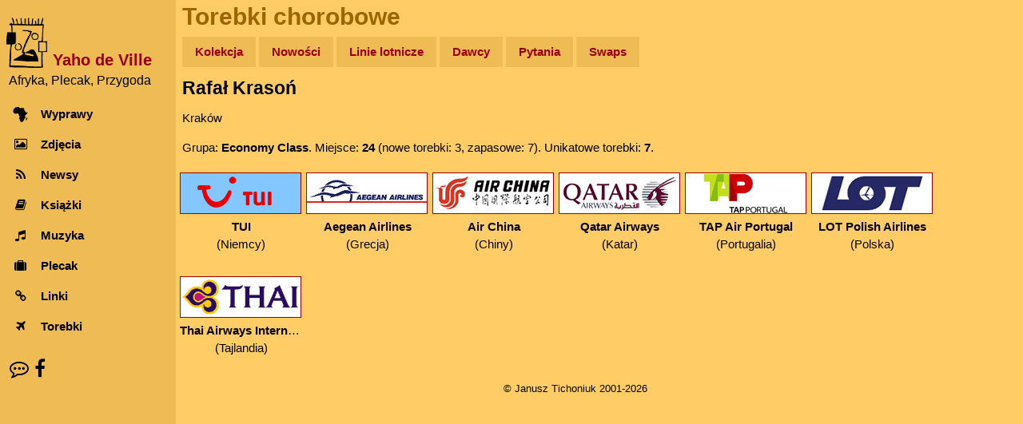

--- FILE ---
content_type: text/html; charset=UTF-8
request_url: http://yahodeville.com/torebki/dawca.php?id=184
body_size: 2859
content:
<!DOCTYPE html>
<html lang="pl-PL">
<head>
  <meta charset="UTF-8">
  <!-- Google Analytics GA4 -->
  <!-- Google tag (gtag.js), inset immediately after <head> element -->
<script async src="https://www.googletagmanager.com/gtag/js?id=G-GREY3SXMGK"></script>
<script>
  window.dataLayer = window.dataLayer || [];
  function gtag(){dataLayer.push(arguments);}
  gtag('js', new Date());

  gtag('config', 'G-GREY3SXMGK');
</script>
<title>Rafał Krasoń - Strona Dawcy</title>
<meta name ="description" content="Rafał Krasoń - strona dawcy torebek chorobowych wraz z podarowanymi workami.">
<meta name="keywords" content="rafał krasoń, torebki chorobowe, sickness bags">
<meta name="author" content="Janusz Tichoniuk">
<meta name="theme-color" content="#ffcc66"><meta name="viewport" content="width=device-width, initial-scale=1">
<meta property="og:title" content="Rafał Krasoń - Strona Dawcy, Yaho de Ville">
<meta property="og:type" content="website">
<meta property="og:image" content="https://www.yahodeville.com/torebki/pics/thai25.jpg">
<meta property="og:image:type" content="image/gif"><meta property="og:image:width" content="260">
<meta property="og:image:height" content="480">
<meta property="og:url" content="https://www.yahodeville.com/torebki/dawca.php?id=184">
<meta property="og:site_name" content="Yaho de Ville">
<link rel="icon" href="../favicon.ico">
<link rel="manifest" href="/manifest.json"><link rel="icon" type="image/png" sizes="32x32" href="../media/favicon-32x32.png">
<link rel="icon" type="image/png" sizes="16x16" href="../media/favicon-16x16.png">
<link rel="apple-touch-icon" sizes="180x180" href="../media/apple-touch-icon.png">
<link rel="mask-icon" href="../media/safari-pinned-tab.svg" color="#ba7f00">
<link rel="stylesheet" href="../style/newstyle.css?26012012542501051123">
<link rel="stylesheet" href="../style/font-awesome.min.css">
</head>
<body class="w3-light-grey w3-content">
<nav class="w3-sidebar w3-collapse w3-white w3-animate-left" style="z-index:3; width:220px;" id="mySidebar"><br>
  <div class="w3-container"><!-- Logo -->
    <a href="#" onclick="w3_close()" class="w3-hide-large w3-right w3-jumbo w3-padding w3-hover-grey" title="Zamknij menu">
      <i class="fa fa-remove"></i>
    </a>
    <a href="/" title="Afryka, Plecak, Przygoda - strona główna">
      <img src="/media/logo300.png" alt="Logo" style="width:25%; margin-right: 0.2em; display: inline-block;">
    </a>
    <a href="/" title="Afryka, Plecak, Przygoda - strona główna">
      <h4 style="color: #990000; margin-bottom: -5px; display: inline-block; vertical-align:bottom;"><strong>Yaho de Ville</strong></h4>
    </a>
    <h6 style="margin-top: 0.3em; margin-left: 0.2em; font-weight:normal;">Afryka, Plecak, Przygoda</h6>
  </div>
  <div class="w3-bar-block"><!-- Menu -->
    <a href="/wyprawy/" title="Opisy wypraw do Afryki" onclick="w3_close()" class="w3-bar-item w3-button w3-padding w3-hover-opacity">
      <i class="fa fa-africa fa-fw w3-margin-right"></i>Wyprawy
    </a>
    <a href="/galeria/" title="Zdjęcia z Afryki" onclick="w3_close()" class="w3-bar-item w3-button w3-padding w3-hover-opacity">
      <i class="fa fa-photo fa-fw w3-margin-right"></i>Zdjęcia
    </a> 
    <a href="/newsy/" title="Wiadomości z Afryki" onclick="w3_close()" class="w3-bar-item w3-button w3-padding w3-hover-opacity">
      <i class="fa fa-rss fa-fw w3-margin-right"></i>Newsy
    </a>
    <a href="/ksiazki/" title="Książki o Afryce" onclick="w3_close()" class="w3-bar-item w3-button w3-padding w3-hover-opacity">
      <i class="fa fa-book fa-fw w3-margin-right"></i>Książki
    </a>
    <a href="/muzyka/" title="Afrykańska muzyka" onclick="w3_close()" class="w3-bar-item w3-button w3-padding w3-hover-opacity">
      <i class="fa fa-music fa-fw w3-margin-right"></i>Muzyka
    </a>
    <a href="/plecak/" title="Ekwipunek na afrykańskim szlaku" onclick="w3_close()" class="w3-bar-item w3-button w3-padding w3-hover-opacity">
      <i class="fa fa-suitcase fa-fw w3-margin-right"></i>Plecak
    </a>
    <a href="/zrodla/" title="Linki" onclick="w3_close()" class="w3-bar-item w3-button w3-padding w3-hover-opacity">
      <i class="fa fa-link fa-fw w3-margin-right"></i>Linki
    </a>
    <a href="/torebki/" title="Torby chorobowe" onclick="w3_close()" class="w3-bar-item w3-button w3-padding w3-hover-opacity">
      <i class="fa fa-plane fa-fw w3-margin-right"></i>Torebki
    </a>
  </div>
  <div class="w3-panel w3-large"> <!-- Kontakt -->
    <a href="/kontakt.html" title="O autorze, kontakt" style="color: unset;"><i class="fa fa-envelope w3-hover-opacity"></i></a>
    <a href="https://facebook.com/afryki" title="Facebook" style="color: unset;"><i class="fa fa-facebook w3-hover-opacity"></i></a>
  </div>
</nav>

<!-- efekt Overlay przy otwieraniu menu na małych ekranach -->
<div class="w3-overlay w3-hide-large w3-animate-opacity" onclick="w3_close()" style="cursor:pointer" title="close side menu" id="myOverlay"></div><div class="w3-main" style="margin-left: 220px; max-width: 1000px;">
<header>
<span class="w3-button w3-hide-large w3-xxlarge w3-hover-text-grey" onclick="w3_open()"><i class="fa fa-bars"></i></span><div class="w3-container w3-text-brown">
<h1>Torebki chorobowe</h1>
</div>
<div class="w3-padding-small">
<a href="index.php" title="The Gallery" class="menu-top-button w3-mustard">Kolekcja</a>
<a href="latest.php" title="New Bags" class="menu-top-button w3-mustard">Nowości</a>
<a href="lista.php" title="A-Z List" class="menu-top-button w3-mustard">Linie lotnicze</a>
<a href="dawcy.php" title="Donors" class="menu-top-button w3-mustard">Dawcy</a>
<a href="faq.html" title="FAQ" class="menu-top-button w3-mustard">Pytania</a>
<a href="swaps.php" title="Swaps" class="menu-top-button w3-mustard">Swaps</a></div>
</header>
<div class="w3-container">
<div style="margin: 7px 0 7px 0">
<h2>Rafał Krasoń</h2></div>
<p>Kraków</p>Grupa: <b>Economy Class</b>. Miejsce: <b>24</b> (nowe torebki: 3, zapasowe: 7). Unikatowe torebki: <b>7</b>.<br>
<div class="w3-container baglist" style="margin: auto; text-align: center;">
<ul>
<li><a href="bagview.php?bag=698&amp;back=dawca&amp;id=184" title="TUI - Torebki">
<img src="logos/tui2.gif" class="baglogo" alt="Logo TUI">
<div style="width: 100%; padding-left: 5px; padding-right: 5px; display: block; white-space: nowrap; text-overflow: ellipsis; overflow: hidden; "><b>TUI</b></div>(Niemcy) </a></li>
<li><a href="bagview.php?bag=2665&amp;back=dawca&amp;id=184" title="Aegean Airlines - Torebki">
<img src="logos/aegean.gif" class="baglogo" alt="Logo Aegean Airlines">
<div style="width: 100%; padding-left: 5px; padding-right: 5px; display: block; white-space: nowrap; text-overflow: ellipsis; overflow: hidden; "><b>Aegean Airlines</b></div>(Grecja) </a></li>
<li><a href="bagview.php?bag=2933&amp;back=dawca&amp;id=184" title="Air China - Torebki">
<img src="logos/airchina.gif" class="baglogo" alt="Logo Air China">
<div style="width: 100%; padding-left: 5px; padding-right: 5px; display: block; white-space: nowrap; text-overflow: ellipsis; overflow: hidden; "><b>Air China</b></div>(Chiny) </a></li>
<li><a href="bagview.php?bag=3115&amp;back=dawca&amp;id=184" title="Qatar Airways - Torebki">
<img src="logos/qatarairways2.gif" class="baglogo" alt="Logo Qatar Airways">
<div style="width: 100%; padding-left: 5px; padding-right: 5px; display: block; white-space: nowrap; text-overflow: ellipsis; overflow: hidden; "><b>Qatar Airways</b></div>(Katar) </a></li>
<li><a href="bagview.php?bag=3198&amp;back=dawca&amp;id=184" title="TAP Air Portugal - Torebki">
<img src="logos/tap2.gif" class="baglogo" alt="Logo TAP Air Portugal">
<div style="width: 100%; padding-left: 5px; padding-right: 5px; display: block; white-space: nowrap; text-overflow: ellipsis; overflow: hidden; "><b>TAP Air Portugal</b></div>(Portugalia) </a></li>
<li><a href="bagview.php?bag=3216&amp;back=dawca&amp;id=184" title="LOT Polish Airlines - Torebki">
<img src="logos/lot.gif" class="baglogo" alt="Logo LOT Polish Airlines">
<div style="width: 100%; padding-left: 5px; padding-right: 5px; display: block; white-space: nowrap; text-overflow: ellipsis; overflow: hidden; "><b>LOT Polish Airlines</b></div>(Polska) </a></li>
<li><a href="bagview.php?bag=3270&amp;back=dawca&amp;id=184" title="Thai Airways International - Torebki">
<img src="logos/thai2.gif" class="baglogo" alt="Logo Thai Airways International">
<div style="width: 100%; padding-left: 5px; padding-right: 5px; display: block; white-space: nowrap; text-overflow: ellipsis; overflow: hidden; "><b>Thai Airways International</b></div>(Tajlandia) </a></li>
</ul></div>
<div class="w3-container w3-center w3-padding-small"><small>&copy; Janusz Tichoniuk 2001-2026</small>
<script>
// skrypt do otwierania i zamykania menu
function w3_open() {
    document.getElementById("mySidebar").style.display = "block";
    document.getElementById("myOverlay").style.display = "block";
}
 
function w3_close() {
    document.getElementById("mySidebar").style.display = "none";
    document.getElementById("myOverlay").style.display = "none";
}
</script>
</div>
</div></div>
</body></html>